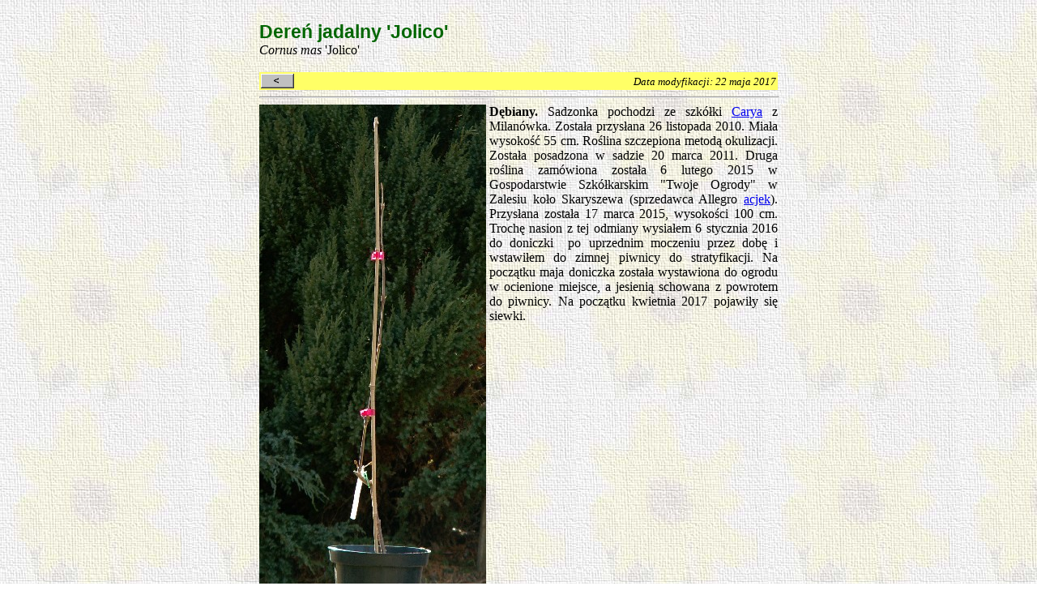

--- FILE ---
content_type: text/html
request_url: https://debiany.pl/drzewa/deren/deren_jadalny_jolico.html
body_size: 1179
content:
<!DOCTYPE html PUBLIC "-//W3C//DTD HTML 4.01 Transitional//EN">
<html>
<head>
  <meta http-equiv="content-type"
 content="text/html; charset=ISO-8859-1">
  <title>Cornus mas 'Jolico'</title>
  <meta content="S&#322;awomir Kalinowski" name="author">
</head>
<body style="background-image: url(tlo2.jpg);">
<div align="center"><br>
<table style="width: 640px;" border="0" cellpadding="0" cellspacing="0">
  <tbody>
    <tr>
      <td style="vertical-align: top;"><big
 style="font-family: helvetica,arial,sans-serif; font-weight: bold; color: rgb(0, 102, 0);"><big>Dere&#324;
jadalny 'Jolico'</big></big><br>
      <i>Cornus mas</i> 'Jolico'<br>
      <br>
      <table
 style="background-color: rgb(255, 255, 102); width: 100%; text-align: left;"
 border="0" cellpadding="2" cellspacing="0">
        <tbody>
          <tr>
            <td style="vertical-align: bottom;"><a
 href="javascript:history.back();"><img alt="" src="back.gif"
 style="border: 0px solid ; width: 41px; height: 18px;" height="18"
 width="41"></a><br>
            </td>
            <td style="text-align: right; vertical-align: bottom;"><small><i>Data
modyfikacji: 22 maja 2017<br>
            </i></small></td>
          </tr>
        </tbody>
      </table>
      <hr size="2" width="100%">
      <table border="0" cellpadding="0" cellspacing="0" width="100%">
        <tbody>
          <tr>
            <td valign="top"><img alt=""
 title="Drzewko przed posadzeniem, 20 marca 2011"
 src="deren_jadalny_jolico_1.jpg" style="width: 280px; height: 600px;"><br>
            </td>
            <td valign="top">&nbsp;<br>
            </td>
            <td align="justify" valign="top"><span
 style="font-weight: bold;">D&#281;biany.</span> Sadzonka pochodzi ze
szk&oacute;&#322;ki <a target="_blank"
 href="http://www.derenjadalny.com/index.html">Carya</a> z
Milan&oacute;wka.&nbsp;Zosta&#322;a
przys&#322;ana 26 listopada 2010. Mia&#322;a wysoko&#347;&#263; 55 cm. Ro&#347;lina szczepiona
metod&#261; okulizacji. Zosta&#322;a posadzona w sadzie 20 marca 2011. Druga
ro&#347;lina zam&oacute;wiona zosta&#322;a 6 lutego 2015 w Gospodarstwie
Szk&oacute;&#322;karskim "Twoje Ogrody" w Zalesiu ko&#322;o Skaryszewa
(sprzedawca Allegro <a target="_blank"
 href="http://allegro.pl/show_user.php?uid=7929399">acjek</a>).
Przys&#322;ana
zosta&#322;a 17 marca 2015, wysoko&#347;ci 100 cm. Troch&#281; nasion z tej odmiany
wysia&#322;em 6 stycznia 2016 do doniczki&nbsp; po uprzednim moczeniu przez
dob&#281; i wstawi&#322;em do zimnej piwnicy do stratyfikacji. Na pocz&#261;tku maja
doniczka zosta&#322;a wystawiona do ogrodu w ocienione miejsce, a jesieni&#261;
schowana z powrotem do piwnicy. Na pocz&#261;tku kwietnia 2017 pojawi&#322;y si&#281;
siewki.<br>
            </td>
          </tr>
        </tbody>
      </table>
      <hr size="2" width="100%"><img alt=""
 title="Miejsce okulizacji, 20 marca 2011"
 src="deren_jadalny_jolico_2.jpg" style="width: 640px; height: 480px;"><br>
      <hr size="2" width="100%"><img alt=""
 title="P&#261;k kwiatowy, 20 marca 2011" src="deren_jadalny_jolico_3.jpg"
 style="width: 640px; height: 480px;"><br>
      <hr size="2" width="100%"><img alt="" title="20 marca 2011"
 src="deren_jadalny_jolico_4.jpg" style="width: 640px; height: 480px;"><br>
      <hr style="width: 100%; height: 2px;"><img alt=""
 title="5 kwietnia 2013" src="deren_jadalny_jolico_5.jpg"
 style="width: 640px; height: 480px;">
      <hr style="width: 100%; height: 2px;"><img alt=""
 title="Ro&#347;lina po przywiezieniu do D&#281;bian, 22 marca 2015"
 src="deren_jadalny_jolico_6.jpg" style="width: 450px; height: 600px;">
      <hr style="width: 100%; height: 2px;"><img alt=""
 title="Korzenie, 22 marca 2015" src="deren_jadalny_jolico_7.jpg"
 style="width: 640px; height: 480px;">
      <hr style="width: 100%; height: 2px;"><img alt=""
 title="22 marca 2015" src="deren_jadalny_jolico_8.jpg"
 style="width: 640px; height: 480px;">
      <hr style="width: 100%; height: 2px;"><img alt=""
 title="22 marca 2015" src="deren_jadalny_jolico_9.jpg"
 style="width: 640px; height: 480px;">
      <hr style="width: 100%; height: 2px;"><img alt=""
 title="22 kwietnia 2017, siewki z nasion wysianych 6 stycznia 2016"
 src="deren_jadalny_jolico_10.jpg" style="width: 640px; height: 480px;">
      <hr style="width: 100%; height: 2px;"></td>
    </tr>
  </tbody>
</table>
</div>
</body>
</html>
